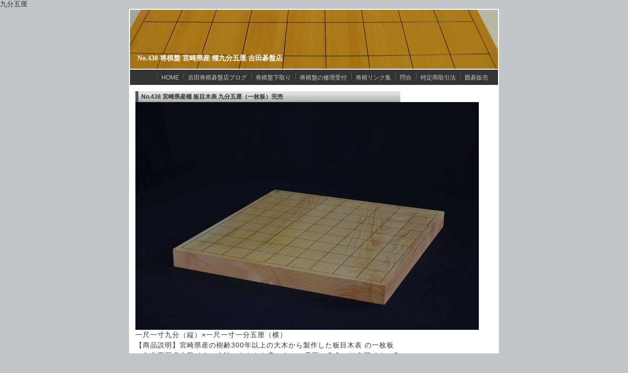

--- FILE ---
content_type: text/html
request_url: http://shogiya.net/src/ban438.html
body_size: 1459
content:
九分五厘<?xml version="1.0" encoding="Shift_JIS"?>
<!DOCTYPE html PUBLIC "-//W3C//DTD XHTML 1.1//EN" "http://www.w3.org/TR/xhtml11/DTD/xhtml11.dtd">
<html xmlns="http://www.w3.org/1999/xhtml" xml:lang="ja" lang="ja">
<head>
<meta name="ROBOTS" content="INDEX,FOLLOW">
<meta http-equiv="Content-Type" content="text/html; charset=Shift_JIS">
<meta name="description" content="宮崎県産の樹齢300年以上の大木から製作した板目木表 の一枚板の九分五厘卓上盤です。木味の良いもの。角に青シブがあります。" />
<meta name="keywords" content="榧,九分五厘盤" />
<meta http-equiv="Content-Style-Type" content="text/css">
<title>将棋盤 宮崎県産 榧九分五厘卓上盤</title>
<link rel="stylesheet" href="style.css" type="text/css" />
</head>

<body>

<!-- メイン -->

<div id="main">


<!-- ヘッダー -->

<div id="header">
  <div id="header-inner">
   <h1>No.438 将棋盤 宮崎県産 榧九分五厘 吉田碁盤店</h1>
  </div>
</div>

<!-- ヘッダー終わり -->

<div id="header-menu">
   <ul>
    <li><a href="http://www.shogiya.net/">HOME</a></li>
    <li><a href="http://gobanya.exblog.jp/" target="_blank">吉田将棋碁盤店ブログ</a></li>
    <li><a href="trade.html">将棋盤下取り</a></li>
    <li><a href="cont06.html">将棋盤の修理受付</a></li>
    <li><a href="link2.html">将棋リンク集</a></li>
    <li><a href="mail.html">問合</a></li>
    <li><a href="outline.html">特定商取引法</a></li>
    <li><a href="http://www.gobanya.net/" target="_blank">囲碁販売</a></li>
   </ul>
</div>

<!-- コンテンツ -->

<!-- メインコンテンツ -->

<div id="container">
  <div id="contents">
    <h2>No.438 宮崎県産榧 板目木表 九分五厘（一枚板）完売</h2>
<img class="sample" src="img/ban438/DSC_0396a.jpg" alt="九分五厘盤" />
   <p>一尺一寸九分（縦）×一尺一寸一分五厘（横）<br />
【商品説明】宮崎県産の樹齢300年以上の大木から製作した板目木表 の一枚板の九分五厘卓上盤です。木味のなかなか良いもの。天面の色合いは奇麗です。角に青シブがあります。これは盤を使用していくうちにヤケて目立たなくなります。20年以上乾燥させました。漆を使用した太刀盛り手法による目盛りにしています。<br />
　駒台（榧2,000円＋税）についてはオプションです。別途料金が掛かります。</p>
<img class="sample" src="img/ban438/DSC_0399a.jpg" alt="九分五厘盤木口" />
<p>木口</p>
<img class="sample" src="img/ban438/DSC_0399b.jpg" alt="九分五厘盤木口拡大" />
<p>木口拡大</p>
<img class="sample" src="img/ban438/DSC_0403a.jpg" alt="九分五厘盤逆木口" />
<p>逆木口</p>
<img class="sample" src="img/ban438/DSC_0407a.jpg" alt="九分五厘盤逆木口の青シブ部分" />
<p>逆木口の青シブ部分</p>
<img class="sample" src="img/ban438/DSC_0408a.jpg" alt="九分五厘盤天面" />
<p>天面</p>
<img class="sample" src="img/ban438/DSC_0412a.jpg" alt="九分五厘盤裏面" />
<p>底面</p>

<br />
※撮影用の照明を付けて商品撮影しておりますので、実際の盤の色と若干異なる場合がございます。
本店にて現物を確認することができます。メールにてお問い合わせください。
<br />

<br />

  </div>

<!-- メインコンテンツ終わり -->

<!-- メニュー -->

<!-- メニュー終わり -->

</div>

<!-- コンテンツ終わり -->

<!-- フッター -->

<div id="footer">
Copyright (C) <a href="http://www.shogiya.net/">将棋販売 吉田碁盤店</a> All Rights Reserved.
</div>

<!-- フッター終わり -->

</div>

<!-- メイン終わり -->

</body>
</html>


--- FILE ---
content_type: text/css
request_url: http://shogiya.net/src/style.css
body_size: 1030
content:
@charset "shift_jis";


/*---------- ページ全体の指定 ----------*/

body {
  font-family: Verdana, Arial, Helvetica, sans-serif, "ＭＳ ゴシック","Hiragino KaKu Gothic Pro", Osaka;
  margin: 0;
  padding: 0;
  font-size: 14px;
  color: #333;
  background-color: #c0c6c9;
}

a:link {
  color: #004080;
  font-size: 12px;
}

a:visited {
  color: #004080;
  font-size: 12px;
}

p {
  margin: 20px 0 20px 0;
  line-height: 150%;
  letter-spacing: 1px;
}

h1 {
  font-size: 12px;
  margin: 0;
  padding: 2px 3px 0px 3px;
  color: #333;
}



/*---------- メイン ----------*/

#main {
  margin: 0 auto 0 auto;
  padding: 2px 2px 0 2px;
  width: 750px;
  background-color: #ffffff;
}



/*---------- ヘッダー ----------*/

#header {
  margin: 0;
  background-color: #999999;
}

#header-inner {
  margin: 0;
  padding: 0;
  width: 750px;
  height: 120px;
  font-family:Verdana;
  font-family:Verdana;
  background-image: url(img/header.gif);
  background-repeat: no-repeat;
}

#header h1 {
  margin: 0;
  padding: 90px 0 10px 15px;
  font-size: 14px;
  color: #ffffff;
}

#header h2 {
  margin: 0;
  padding: 90px 0 10px 15px;
  font-size: 14px;
  color: #ffffff;
}

#header a{
  color: #ffffff;
  font-size: 16px;
 }

#header a:hover{
  color: #ffffff;
  font-size: 16px;
}

#header-menu {
  background-color: #333333;
  margin: 0px;
  padding-top: 7px;
  padding-bottom: 5px;
  border-top: solid 2px #ffffff;
  border-bottom: solid 2px #ffffff;
}

#header-menu ul {
  text-align: center;
  padding-bottom: 1px;
  margin: 0px;
  width: auto;
}

#header-menu li {
  color: #ffffff;
  display: inline;
  padding-left: 9px;
  padding-right: 5px;
  background: url(img/l_icon.gif) no-repeat;
}

#header-menu a {
  color: #cccccc;
  text-decoration: none;
}

#header-menu a:hover {
  color: #999999;
}



/*---------- コンテンツ ----------*/

#container {
  margin: 0px;
  padding: 6px;
  width: 730px;
  background-color: #ffffff;
}



/*---------- メインコンテンツ ----------*/

#contents {
  float: left;
  margin: 0;
  padding: 5px 5px 0 5px;
  width: 540px;
}

#contents img.sample {
  float: left;
  margin: 0px;
}

#contents h1 {
  margin: 0;
  padding: 5px 0 4px 6px;
  line-height: 110%;
  font-size: 13px;
  color: #333333;
  border-left: solid 6px #485859;
  background-image: url(img/titlebar.gif);
}

#contents h2 {
  margin: 0;
  padding: 5px 0 4px 6px;
  line-height: 110%;
  font-size: 12px;
  color: #333333;
  border-left: solid 6px #485859;
  background-image: url(img/titlebar.gif);
}


/*---------- メニュー ----------*/

#menu {
  float: right;
  margin: 0;
  padding: 5px 5px 0 5px;
  width: 160px;
  text-align: left;
  background-color: #ffffff;
}

#menu h2 {
  margin: 0;
  padding: 5px 0 4px 6px;
  line-height: 110%;
  font-size: 13px;
  color: #333333;
  border-left: solid 6px #485859;
  background-image: url(img/sidebar.gif);
  background-repeat: no-repeat;
}

#menu h3 {
  margin: 0;
  padding: 5px 0 4px 6px;
  line-height: 110%;
  font-size: 12px;
  color: #333333;
  border-left: solid 6px #485859;
  background-image: url(img/sidebar.gif);
  background-repeat: no-repeat;
}

#menu h4 {
  margin: 0;
  padding: 5px 0 4px 6px;
  line-height: 110%;
  font-size: 11px;
  color: #333333;
  border-left: solid 6px #485859;
  background-image: url(img/sidebar.gif);
  background-repeat: no-repeat;
}

#menu p {
  margin: 10px 4px 16px 4px;
  line-height: 150%;
}

li {
  list-style-image: url(img/mark.gif);
  margin: 0 0 5px 0;
}

#menu a{
  color: #004080;
  font-size: 12px;
 }

#menu a:hover{
  color: #004080;
  font-size: 12px;
}



/*---------- フッター ----------*/

#footer {
  clear: both;
  margin: 0;
  padding: 8px 0 8px 4px;
  text-align: left;
  font-size: 12px;
  color: #666666;
  border-top: 2px;
  border-top-style: dotted;
  border-top-color: #999999;
  background-color: #ffffff;
}

#footer h1 {
  margin: 0;
  text-align: right;
  padding: 2px 8px 0 0;
  font-size: 10px;
  color: #666666;
}

#footer h1 a {
  color: #666666;
  font-size: 10px;
 }

#footer h1 a:hover {
  color: #666666;
}

#footer a {
  color: #666666;
  font-size: 12px;
  text-decoration: none;
 }

#footer a:hover {
  color: #333333;
}
